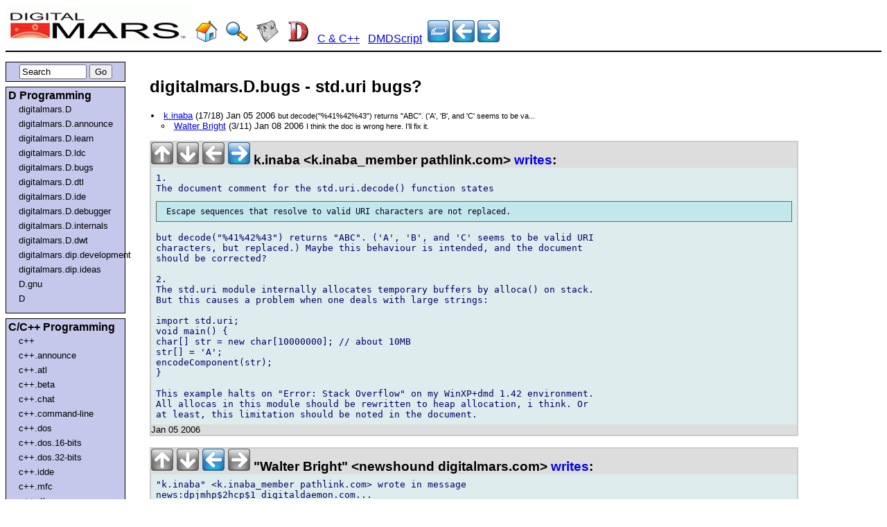

--- FILE ---
content_type: text/html; charset=utf-8
request_url: https://www.google.com/recaptcha/api2/aframe
body_size: 264
content:
<!DOCTYPE HTML><html><head><meta http-equiv="content-type" content="text/html; charset=UTF-8"></head><body><script nonce="_1J-p90k9oW9Mln9rfDOsg">/** Anti-fraud and anti-abuse applications only. See google.com/recaptcha */ try{var clients={'sodar':'https://pagead2.googlesyndication.com/pagead/sodar?'};window.addEventListener("message",function(a){try{if(a.source===window.parent){var b=JSON.parse(a.data);var c=clients[b['id']];if(c){var d=document.createElement('img');d.src=c+b['params']+'&rc='+(localStorage.getItem("rc::a")?sessionStorage.getItem("rc::b"):"");window.document.body.appendChild(d);sessionStorage.setItem("rc::e",parseInt(sessionStorage.getItem("rc::e")||0)+1);localStorage.setItem("rc::h",'1769012940192');}}}catch(b){}});window.parent.postMessage("_grecaptcha_ready", "*");}catch(b){}</script></body></html>

--- FILE ---
content_type: text/css
request_url: https://www.digitalmars.com/forum-print.css
body_size: 684
content:
body, td, th
{
	font-family: serif;
	font-size: 1em;
}

h1, h2, h3, h4, h5, h6
{
	font-family: Georgia, serif;
}

h3
{
	font-weight: bold;
}

pre
{
	border: none;
}

#heading, #navigation, #sidebar, #PostingTOC, #footer_ad
{
	display: none;
}

div#Posting
{
	border: none;

	background-color: #FFFFFF;
	color: #000000;
}

.PostingBody
{
	background-color: #FFFFFF;
	color: #000000;
	min-width: none;
}

.PostingQuote
{
	background-color: #FFFFFF;
	color: #000000;
	min-width: 40px;
}

div#content
{
	margin-left: 1.5em;
	margin-right: 1.5em;
}

div#copyright
{
	border: none;
}

#copyright-navigation
{
	display: none;
}
